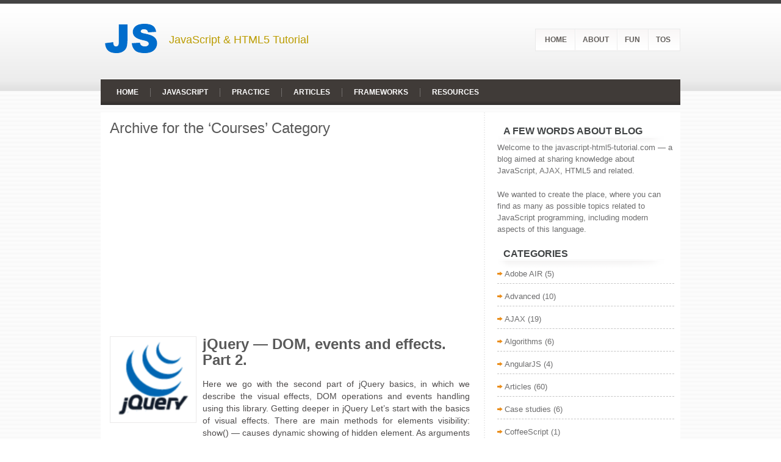

--- FILE ---
content_type: text/html; charset=utf-8
request_url: https://javascript-html5-tutorial.com/category/courses/page/2
body_size: 5507
content:
<!DOCTYPE html>
<html lang="en">
<head>
<meta charset="utf-8">
<meta name="viewport" content="width=device-width,initial-scale=1.0">
<link rel="icon" href="/favicon.png">
<link rel="stylesheet" href="/wp-content/themes/TechNews/css/screen.css">
<link rel="stylesheet" href="/wp-content/themes/TechNews/style.css">
<link rel="stylesheet" href="/wp-content/themes/TechNews/lib/shortcodes/css/bootstrap.css">
<link rel="stylesheet" href="/wp-content/themes/TechNews/menu/MenuMatic.css">
<script async src="https://pagead2.googlesyndication.com/pagead/js/adsbygoogle.js?client=ca-pub-6574021565214113" crossorigin="anonymous"></script>
<title>Courses - Page 2 of 2</title>
<meta property="og:image" content="/wp-content/uploads/2013/11/javascript-file.png">
</head>
<body class="archive paged category paged-2">
<div id="wrap-wrapper">
<div id="wrapper">
<div id="container" class="container">
<div id="header">
<div class="hleft">
<a href="/" class="logo"><img src="/wp-content/uploads/2013/11/js-logo-tmp.png" alt="JavaScript HTML5 Tutorial"</a>
<h2><a href="/">JavaScript & HTML5 Tutorial</a></h2>
</div>
<div class="hright">
<div id="pagemenucontainer">
<ul id="pagemenu">
<li><a href="/">Home</a></li>
<li><a href="/about">About</a></li>
<li><a href="/fun-coding-memes">Fun</a></li>
<li><a href="/terms-privacy">TOS</a></li>
</ul>
</div>
</div>
</div>
<div class="span-24" style="margin-bottom:12px">
<div id="navcontainer">
<ul id="nav">
<li><a href="/">Home</a></li>
<li><a href="/category/javascript">JavaScript</a></li>
<li><a href="/category/practice">Practice</a></li>
<li><a href="/category/articles" title="Articles">Articles</a></li>
<li><a href="/category/javascript-frameworks">Frameworks</a></li>
<li><a href="/category/resources">Resources</a></li>
</ul>
</div>
</div>
<div class="span-24" id="contentwrap">
<div class="span-16">
<div id="content">
<h2 class="pagetitle">Archive for the ‘Courses’ Category</h2>
<div style="margin:5px 0 30px">
<ins class="adsbygoogle" style="display:block" data-ad-client="ca-pub-6574021565214113" data-ad-slot="3336675121" data-ad-format="auto" data-full-width-responsive="true"></ins>
<script>(adsbygoogle=window.adsbygoogle||[]).push({});</script>
</div>
<div class="post type-post status-publish format-standard has-post-thumbnail hentry">
<img width="128" height="128" src="/wp-content/uploads/2013/11/jquery-logo1.png" class="alignleft post_thumbnail wp-post-image" alt="" loading="lazy"> <h2 class="title"><a href="/jquery-dom-events-and-effects-part-2.html">jQuery&nbsp;— DOM, events and effects. Part 2.</a></h2>
<div class="entry">

<p>Here we go with the second part of jQuery basics, in which we describe the visual effects, DOM operations and events handling using this library. Getting deeper in jQuery Let’s start with the basics of visual effects. There are main methods for elements visibility: show()&nbsp;— causes dynamic showing of hidden element. As arguments can […]</p>

</div>
<div class="postmeta"><img src="/wp-content/themes/TechNews/images/folder.png"> Posted in <a href="/category/courses">Courses</a>, <a href="/category/javascript">JavaScript</a>, <a href="/category/javascript-frameworks">JavaScript Frameworks</a>, <a href="/category/jquery">jQuery</a>, <a href="/category/tutorials">Tutorials</a> <img src="/wp-content/themes/TechNews/images/tag.png"> Tags: <a href="/tag/dom">DOM</a>, <a href="/tag/effects">effects</a>, <a href="/tag/events">events</a>, <a href="/tag/examples">examples</a>, <a href="/tag/javascript">JavaScript</a>, <a href="/tag/jquery">jQuery</a>, <a href="/tag/keyboard">keyboard</a>, <a href="/tag/object-oriented-programming">Object Oriented Programming</a>, <a href="/tag/objects">objects</a>, <a href="/tag/oop">OOP</a> </div>
<div class="readmorecontent">
<a class="readmore" href="/jquery-dom-events-and-effects-part-2.html">Read More »</a>
</div>
</div>
<div class="post type-post status-publish format-standard has-post-thumbnail hentry">
<img width="128" height="128" src="/wp-content/uploads/2013/11/jquery-logo2.gif" class="alignleft post_thumbnail wp-post-image" alt="" loading="lazy"> <h2 class="title"><a href="/jquery-course-basics.html">jQuery course&nbsp;— basics</a></h2>
<div class="entry">

<p>And now it’s time for jQuery! jQuery course&nbsp;— basics of framework Welcome to the 1st part of basic jQuery course. We talked already about various JavaScript frameworks (such as Prototype JS or MooTools). Now we want to describe the key topics of a giant&nbsp;— jQuery. Speaking giant, we mean the possibilities offered by […]</p>


</div>
<div class="postmeta"><img src="/wp-content/themes/TechNews/images/folder.png"> Posted in <a href="/category/courses">Courses</a>, <a href="/category/javascript">JavaScript</a>, <a href="/category/javascript-frameworks">JavaScript Frameworks</a>, <a href="/category/jquery">jQuery</a>, <a href="/category/practice">Practice</a>, <a href="/category/theory">Theory</a> <img src="/wp-content/themes/TechNews/images/tag.png"> Tags: <a href="/tag/dom">DOM</a>, <a href="/tag/element">element</a>, <a href="/tag/examples">examples</a>, <a href="/tag/form">form</a>, <a href="/tag/javascript">JavaScript</a>, <a href="/tag/jquery">jQuery</a>, <a href="/tag/noconflict">noConflict</a>, <a href="/tag/object-oriented-programming">Object Oriented Programming</a>, <a href="/tag/oop">OOP</a> </div>
<div class="readmorecontent">
<a class="readmore" href="/jquery-course-basics.html">Read More »</a>
</div>
</div>
<div class="post type-post status-publish format-standard has-post-thumbnail hentry">
<img width="128" height="128" src="/wp-content/uploads/2013/11/mootools-logo.png" class="alignleft post_thumbnail wp-post-image" alt="" loading="lazy"> <h2 class="title"><a href="/mootools-library-in-a-nutshell-part-2-summary.html">MooTools library in a nutshell. Part 2&nbsp;— summary.</a></h2>
<div class="entry">

<p>Here is the second, summarizing part of the course, the theme of which is the JavaScript MooTools library. The MooTools library Let’s start with the benefits of object-oriented programming (OOP) support, offered by MooTools. “Class” and creating classes Constructor: where: properties (object)&nbsp;— is a collection of class properties. These properties can also be incorporated […]</p>


</div>
<div class="postmeta"><img src="/wp-content/themes/TechNews/images/folder.png"> Posted in <a href="/category/ajax">AJAX</a>, <a href="/category/courses">Courses</a>, <a href="/category/javascript">JavaScript</a>, <a href="/category/javascript-frameworks">JavaScript Frameworks</a>, <a href="/category/mootools">MooTools</a>, <a href="/category/tutorials">Tutorials</a> <img src="/wp-content/themes/TechNews/images/tag.png"> Tags: <a href="/tag/ajax">AJAX</a>, <a href="/tag/cookies">cookies</a>, <a href="/tag/element">element</a>, <a href="/tag/events">events</a>, <a href="/tag/examples">examples</a>, <a href="/tag/framework">framework</a>, <a href="/tag/javascript">JavaScript</a>, <a href="/tag/json">JSON</a>, <a href="/tag/mootools">MooTools</a>, <a href="/tag/object-oriented-programming">Object Oriented Programming</a>, <a href="/tag/oop">OOP</a>, <a href="/tag/xmlhttprequest">XMLHTTPRequest</a> </div>
<div class="readmorecontent">
<a class="readmore" href="/mootools-library-in-a-nutshell-part-2-summary.html">Read More »</a>
</div>
</div>
<div class="post type-post status-publish format-standard has-post-thumbnail hentry">
<img width="128" height="128" src="/wp-content/uploads/2013/11/mootools-logo.png" class="alignleft post_thumbnail wp-post-image" alt="" loading="lazy"> <h2 class="title"><a href="/mootools-in-a-nutshell-part-1.html">MooTools in a nutshell. Part 1.</a></h2>
<div class="entry">

<p>MooTools is another library, worthy of attention. It can also expand our view on the JavaScript language itself. “My Object-Oriented Tools”&nbsp;— MooTools It is modular (in construction) JavaScript library. The foundation is called Core. Other libraries are optional. MooTools consists of a plurality of modules. Such design allows users to retrieve only the parts […]</p>

</div>
<div class="postmeta"><img src="/wp-content/themes/TechNews/images/folder.png"> Posted in <a href="/category/courses">Courses</a>, <a href="/category/javascript">JavaScript</a>, <a href="/category/javascript-frameworks">JavaScript Frameworks</a>, <a href="/category/mootools">MooTools</a>, <a href="/category/practice">Practice</a>, <a href="/category/tutorials">Tutorials</a> <img src="/wp-content/themes/TechNews/images/tag.png"> Tags: <a href="/tag/array">array</a>, <a href="/tag/bom">BOM</a>, <a href="/tag/dom">DOM</a>, <a href="/tag/element">element</a>, <a href="/tag/events">events</a>, <a href="/tag/framework">framework</a>, <a href="/tag/hash">hash</a>, <a href="/tag/javascript">JavaScript</a>, <a href="/tag/keyboard">keyboard</a>, <a href="/tag/lambda">lambda</a>, <a href="/tag/mootools">MooTools</a>, <a href="/tag/mouse">mouse</a>, <a href="/tag/object-oriented-programming">Object Oriented Programming</a>, <a href="/tag/oop">OOP</a>, <a href="/tag/string">string</a> </div>
<div class="readmorecontent">
<a class="readmore" href="/mootools-in-a-nutshell-part-1.html">Read More »</a>
</div>
</div>
<div class="post type-post status-publish format-standard has-post-thumbnail hentry">
<img width="128" height="128" src="/wp-content/uploads/2013/11/script-aculo-us-logo.png" class="alignleft post_thumbnail wp-post-image" alt="" loading="lazy"> <h2 class="title"><a href="/script-aculo-us-library-in-a-nutshell-part-2-summary.html">Script.aculo.us library in a nutshell. Part 2&nbsp;— summary.</a></h2>
<div class="entry">

<p>The 2nd part of the script.aculo.us library course. Today about its strongest point&nbsp;— visual effects. Getting to know more possibilities of script.aculo.us Visual effects Effects have their own options, but everywhere we can use Core Effect properties. The general form: Let’s see how it looks in practice. Example&nbsp;— use effects: Example #2&nbsp;— […]</p>


</div>
<div class="postmeta"><img src="/wp-content/themes/TechNews/images/folder.png"> Posted in <a href="/category/courses">Courses</a>, <a href="/category/javascript">JavaScript</a>, <a href="/category/javascript-frameworks">JavaScript Frameworks</a>, <a href="/category/practice">Practice</a>, <a href="/category/prototype-js">Prototype JS</a> <img src="/wp-content/themes/TechNews/images/tag.png"> Tags: <a href="/tag/ajax">AJAX</a>, <a href="/tag/best-practices">best practices</a>, <a href="/tag/dom">DOM</a>, <a href="/tag/effects">effects</a>, <a href="/tag/events">events</a>, <a href="/tag/examples">examples</a>, <a href="/tag/framework">framework</a>, <a href="/tag/javascript">JavaScript</a>, <a href="/tag/oop">OOP</a>, <a href="/tag/prototype-js">Prototype JS</a>, <a href="/tag/script-aculo-us">script.aculo.us</a> </div>
<div class="readmorecontent">
<a class="readmore" href="/script-aculo-us-library-in-a-nutshell-part-2-summary.html">Read More »</a>
</div>
</div>
<div class="post type-post status-publish format-standard has-post-thumbnail hentry">
<img width="128" height="128" src="/wp-content/uploads/2013/11/script-aculo-us-logo.png" class="alignleft post_thumbnail wp-post-image" alt="" loading="lazy"> <h2 class="title"><a href="/course-the-script-aculo-us-library-in-a-nutshell-part-1.html">Course: script.aculo.us library in a nutshell&nbsp;— part 1</a></h2>
<div class="entry">

<p>The script.aculo.us library Delving into the JavaScript frameworks, we would like to present the essence of script.aculo.us library. As we mentioned in JS Frameworks introduction, Prototype JS and script.aculo.us libraries are often seen together. The library, which now referred to, is like an extension of Prototype JS of visual effects, animation, Drag and Drop, creating […]</p>


</div>
<div class="postmeta"><img src="/wp-content/themes/TechNews/images/folder.png"> Posted in <a href="/category/ajax">AJAX</a>, <a href="/category/courses">Courses</a>, <a href="/category/javascript">JavaScript</a>, <a href="/category/javascript-frameworks">JavaScript Frameworks</a>, <a href="/category/practice">Practice</a>, <a href="/category/prototype-js">Prototype JS</a> <img src="/wp-content/themes/TechNews/images/tag.png"> Tags: <a href="/tag/ajax">AJAX</a>, <a href="/tag/best-practices">best practices</a>, <a href="/tag/cross-browser">cross-browser</a>, <a href="/tag/dom">DOM</a>, <a href="/tag/examples">examples</a>, <a href="/tag/framework">framework</a>, <a href="/tag/javascript">JavaScript</a>, <a href="/tag/oop">OOP</a>, <a href="/tag/prototype-js">Prototype JS</a>, <a href="/tag/script-aculo-us">script.aculo.us</a> </div>
<div class="readmorecontent">
<a class="readmore" href="/course-the-script-aculo-us-library-in-a-nutshell-part-1.html">Read More »</a>
</div>
</div>
<div class="post type-post status-publish format-standard has-post-thumbnail hentry">
<img width="128" height="128" src="/wp-content/uploads/2013/11/tools-frameworks-design-development.png" class="alignleft post_thumbnail wp-post-image" alt="" loading="lazy"> <h2 class="title"><a href="/prototype-js-in-a-nutshell-part-3-summary.html">Prototype JS in a nutshell. Part 3&nbsp;— summary.</a></h2>
<div class="entry">

<p>It’s time for the last, 3rd part of basic Prototype JS course, where we focus on the use of forms, associative arrays, strings and others, but this time on the rules of Prototype JS. Further delving into the Prototype JS framework Let’s start with the forms. Form Prototype JS encapsulates and / or extends to […]</p>

</div>
<div class="postmeta"><img src="/wp-content/themes/TechNews/images/folder.png"> Posted in <a href="/category/ajax">AJAX</a>, <a href="/category/courses">Courses</a>, <a href="/category/javascript">JavaScript</a>, <a href="/category/javascript-frameworks">JavaScript Frameworks</a>, <a href="/category/practice">Practice</a>, <a href="/category/prototype-js">Prototype JS</a>, <a href="/category/theory">Theory</a> <img src="/wp-content/themes/TechNews/images/tag.png"> Tags: <a href="/tag/ajax">AJAX</a>, <a href="/tag/debug">debug</a>, <a href="/tag/document">document</a>, <a href="/tag/dom">DOM</a>, <a href="/tag/eval">eval</a>, <a href="/tag/events">events</a>, <a href="/tag/form">form</a>, <a href="/tag/hash">hash</a>, <a href="/tag/javascript">JavaScript</a>, <a href="/tag/json">JSON</a>, <a href="/tag/object">object</a>, <a href="/tag/object-oriented-programming">Object Oriented Programming</a>, <a href="/tag/oop">OOP</a>, <a href="/tag/prototype-js">Prototype JS</a>, <a href="/tag/string">string</a> </div>
<div class="readmorecontent">
<a class="readmore" href="/prototype-js-in-a-nutshell-part-3-summary.html">Read More »</a>
</div>
</div>
<div class="post type-post status-publish format-standard has-post-thumbnail hentry">
<img width="128" height="128" src="/wp-content/uploads/2013/11/prototype_js-logo2.png" class="alignleft post_thumbnail wp-post-image" alt="" loading="lazy"> <h2 class="title"><a href="/prototype-js-course-part-2.html">Prototype JS in a nutshell. Part 2.</a></h2>
<div class="entry">

<p>Welcome to the second part of the Prototype JS course. Today we will focus on the elements of the document and performing operations on them. Prototype JS&nbsp;— further steps In this part of the course we will work with the DOM, but using Prototype JS approach. So let’s move ahead to discuss further elements […]</p>


</div>
<div class="postmeta"><img src="/wp-content/themes/TechNews/images/folder.png"> Posted in <a href="/category/ajax">AJAX</a>, <a href="/category/courses">Courses</a>, <a href="/category/interesting-stuff">Interesting stuff</a>, <a href="/category/javascript">JavaScript</a>, <a href="/category/javascript-frameworks">JavaScript Frameworks</a>, <a href="/category/practice">Practice</a>, <a href="/category/prototype-js">Prototype JS</a>, <a href="/category/theory">Theory</a> <img src="/wp-content/themes/TechNews/images/tag.png"> Tags: <a href="/tag/ajax">AJAX</a>, <a href="/tag/bom">BOM</a>, <a href="/tag/cross-browser">cross-browser</a>, <a href="/tag/dom">DOM</a>, <a href="/tag/element">element</a>, <a href="/tag/events">events</a>, <a href="/tag/examples">examples</a>, <a href="/tag/forms">forms</a>, <a href="/tag/framework">framework</a>, <a href="/tag/hash">hash</a>, <a href="/tag/inheritance">inheritance</a>, <a href="/tag/iterator">iterator</a>, <a href="/tag/javascript">JavaScript</a>, <a href="/tag/oop">OOP</a>, <a href="/tag/prototype-js">Prototype JS</a>, <a href="/tag/template">template</a> </div>
<div class="readmorecontent">
<a class="readmore" href="/prototype-js-course-part-2.html">Read More »</a>
</div>
</div>
<div class="post type-post status-publish format-standard has-post-thumbnail hentry">
<img width="128" height="128" src="/wp-content/uploads/2013/11/prototype_js-logo1.gif" class="alignleft post_thumbnail wp-post-image" alt="" loading="lazy"> <h2 class="title"><a href="/course-prototype-js-framework-part-1.html">Prototype JS Framework in a nutshell. Part 1.</a></h2>
<div class="entry">

<p>Here is the first part of the short courses, describing JavaScript frameworks. The first of these will be Prototype JS. Prototype JS Framework&nbsp;— from scratch A little bit of preliminary information appears in the article JavaScript Frameworks&nbsp;— foreword. The purpose of this article is not to replace the documentation, but the description of […]</p>

</div>
<div class="postmeta"><img src="/wp-content/themes/TechNews/images/folder.png"> Posted in <a href="/category/ajax">AJAX</a>, <a href="/category/courses">Courses</a>, <a href="/category/javascript">JavaScript</a>, <a href="/category/javascript-frameworks">JavaScript Frameworks</a>, <a href="/category/practice">Practice</a>, <a href="/category/prototype-js">Prototype JS</a>, <a href="/category/theory">Theory</a>, <a href="/category/tips">Tips</a> <img src="/wp-content/themes/TechNews/images/tag.png"> Tags: <a href="/tag/ajax">AJAX</a>, <a href="/tag/array">array</a>, <a href="/tag/cdn">CDN</a>, <a href="/tag/cross-browser">cross-browser</a>, <a href="/tag/dom">DOM</a>, <a href="/tag/element">element</a>, <a href="/tag/eval">eval</a>, <a href="/tag/events">events</a>, <a href="/tag/examples">examples</a>, <a href="/tag/forms">forms</a>, <a href="/tag/framework">framework</a>, <a href="/tag/functions">functions</a>, <a href="/tag/javascript">JavaScript</a>, <a href="/tag/json">JSON</a>, <a href="/tag/oop">OOP</a>, <a href="/tag/prototype-js">Prototype JS</a>, <a href="/tag/tips-2">tips</a> </div>
<div class="readmorecontent">
<a class="readmore" href="/course-prototype-js-framework-part-1.html">Read More »</a>
</div>
</div>
<div style="margin:30px 0 20px">
<ins class="adsbygoogle" style="display:block" data-ad-client="ca-pub-6574021565214113" data-ad-slot="3336675121" data-ad-format="auto" data-full-width-responsive="true"></ins>
<script>(adsbygoogle=window.adsbygoogle||[]).push({});</script>
</div>
<div class="navigation">
<div class="alignleft"></div>
<div class="alignright"><a href="/category/courses">Newer Entries »</a></div>
</div>
</div>
</div>
<div class="span-8 last">
<div class="sidebar">
<ul>
<li class="widget widget_text">
<h2 class="widgettitle">A few words about blog</h2>
<div class="textwidget">
<p>Welcome to the javascript-html5-tutorial.com&nbsp;— a blog aimed at sharing knowledge about JavaScript, AJAX, HTML5 and related.</p>We wanted to create the place, where you can find as many as possible topics related to JavaScript programming, including modern aspects of this language.
<div style="margin-top:2px;margin-bottom:1px"></div>
</div>
</li>
<li class="widget widget_categories">
<h2 class="widgettitle">Categories</h2>
<ul>
<li><a href="/category/adobe-air" title="Adobe AIR">Adobe AIR</a> (5)</li>
<li><a href="/category/advanced">Advanced</a> (10)</li>
<li><a href="/category/ajax" title="All about AJAX">AJAX</a> (19)</li>
<li><a href="/category/algorithms" title="Algorithms and data structures in JavaScript ">Algorithms</a> (6)</li>
<li><a href="/category/angularjs">AngularJS</a> (4)</li>
<li><a href="/category/articles" title="Articles">Articles</a> (60)</li>
<li><a href="/category/case-studies" title="Case studies">Case studies</a> (6)</li>
<li><a href="/category/coffeescript">CoffeeScript</a> (1)</li>
<li><a href="/category/courses">Courses</a> (19)</li>
<li><a href="/category/css-css3">CSS / CSS3</a> (18)</li>
<li><a href="/category/facebook" title="Facebook apps dev and JS">Facebook</a> (2)</li>
<li><a href="/category/game-development">Game Development</a> (4)</li>
<li><a href="/category/html5">HTML5</a> (36)</li>
<li><a href="/category/interesting-stuff" title="Trivia">Interesting stuff</a> (29)</li>
<li><a href="/category/javascript">JavaScript</a> (109)</li>
<li><a href="/category/javascript-frameworks">JavaScript Frameworks</a> (56)</li>
<li><a href="/category/jquery">jQuery</a> (42)</li>
<li><a href="/category/mobile-apps" title="Mobile Apps Development">Mobile Apps</a> (7)</li>
<li><a href="/category/mobile-web">Mobile Web</a> (12)</li>
<li><a href="/category/mootools">MooTools</a> (3)</li>
<li><a href="/category/node-js">Node.js</a> (8)</li>
<li><a href="/category/others">Others</a> (14)</li>
<li><a href="/category/practice">Practice</a> (83)</li>
<li><a href="/category/prototype-js">Prototype JS</a> (7)</li>
<li><a href="/category/resources">Resources</a> (43)</li>
<li><a href="/category/theory">Theory</a> (38)</li>
<li><a href="/category/tips">Tips</a> (27)</li>
<li><a href="/category/tools">Tools</a> (35)</li>
<li><a href="/category/tutorials">Tutorials</a> (36)</li>
</ul>
</li>
<li class="widget widget_recent_entries">
<h2 class="widgettitle">Recent Posts</h2>
<ul>
<li><a href="/imperative-vs-declarative-javascript-es6.html" aria-current="page">Imperative vs declarative JavaScript / ES6</a></li>
<li><a href="/learning-sass-scss-quickly.html">Learning Sass (SCSS) quickly</a></li>
<li><a href="/clickable-phone-number-links-in-html5-click-to-call.html">Clickable phone number links in HTML5 (click to call)</a></li>
<li><a href="/style-conventions-and-general-css-methodologies-part-ii-sass-bem-rscss-smacss-wtf.html">Style, conventions and general CSS methodologies. Part II Sass, BEM, rscss, SMACSS, WTF?</a></li>
<li><a href="/css-structure-style-and-conventions-sass-oocss-bem-rscss-smacss-omg.html">CSS structure, style and conventions. Sass, OOCSS, BEM, rscss, SMACSS, OMG?</a></li>
<li><a href="/bootstrap-tutorial-and-rwd-responsive-websites.html">Bootstrap Tutorial and RWD&nbsp;— responsive websites</a></li>
</ul>
</li>
<li class="widget widget_tag_cloud">
<h2 class="widgettitle">Tags</h2>
<div class="tagcloud">
<a href="/tag/ajax" style="font-size:14.151515151515pt">AJAX</a>
<a href="/tag/array" style="font-size:8.8484848484848pt">array</a>
<a href="/tag/best-practices" style="font-size:10.651515151515pt">best practices</a>
<a href="/tag/bom" style="font-size:8pt">BOM</a>
<a href="/tag/bootstrap" style="font-size:9.5909090909091pt">bootstrap</a>
<a href="/tag/canvas" style="font-size:10.651515151515pt">Canvas</a>
<a href="/tag/cross-browser" style="font-size:12.030303030303pt">cross-browser</a>
<a href="/tag/css" style="font-size:13.939393939394pt">CSS</a>
<a href="/tag/date-and-time" style="font-size:8pt">date and time</a>
<a href="/tag/debug" style="font-size:8.8484848484848pt">debug</a>
<a href="/tag/dojo" style="font-size:8pt">dojo</a>
<a href="/tag/dom" style="font-size:15.212121212121pt">DOM</a>
<a href="/tag/effects" style="font-size:8.8484848484848pt">effects</a>
<a href="/tag/element" style="font-size:12.348484848485pt">element</a>
<a href="/tag/eval" style="font-size:8pt">eval</a>
<a href="/tag/event" style="font-size:8.8484848484848pt">event</a>
<a href="/tag/events" style="font-size:13.30303030303pt">events</a>
<a href="/tag/examples" style="font-size:18.712121212121pt">examples</a>
<a href="/tag/forms" style="font-size:11.181818181818pt">forms</a>
<a href="/tag/framework" style="font-size:16.909090909091pt">framework</a>
<a href="/tag/frontend-development" style="font-size:8.8484848484848pt">frontend development</a>
<a href="/tag/functions" style="font-size:10.651515151515pt">functions</a>
<a href="/tag/html5-2" style="font-size:16.80303030303pt">html5</a>
<a href="/tag/javascript" style="font-size:22pt">JavaScript</a>
<a href="/tag/jquery" style="font-size:16.909090909091pt">jQuery</a>
<a href="/tag/json" style="font-size:11.606060606061pt">JSON</a>
<a href="/tag/learning" style="font-size:8.8484848484848pt">learning</a>
<a href="/tag/mobile" style="font-size:11.606060606061pt">mobile</a>
<a href="/tag/node-js-2" style="font-size:10.651515151515pt">node.js</a>
<a href="/tag/object-oriented-programming" style="font-size:12.772727272727pt">Object Oriented Programming</a>
<a href="/tag/objects" style="font-size:11.606060606061pt">objects</a>
<a href="/tag/oop" style="font-size:16.272727272727pt">OOP</a>
<a href="/tag/php" style="font-size:11.606060606061pt">php</a>
<a href="/tag/programming" style="font-size:8pt">programming</a>
<a href="/tag/prototype-js" style="font-size:10.651515151515pt">Prototype JS</a>
<a href="/tag/ready-solutions" style="font-size:8pt">ready solutions</a>
<a href="/tag/regexp" style="font-size:8pt">regexp</a>
<a href="/tag/regular-expressions" style="font-size:8.8484848484848pt">regular expressions</a>
<a href="/tag/string" style="font-size:8.8484848484848pt">string</a>
<a href="/tag/tips-2" style="font-size:13.090909090909pt">tips</a>
<a href="/tag/tools-2" style="font-size:9.5909090909091pt">tools</a>
<a href="/tag/tutorial" style="font-size:14.575757575758pt">tutorial</a>
<a href="/tag/ui" style="font-size:8.8484848484848pt">UI</a>
<a href="/tag/xml" style="font-size:8pt">XML</a>
<a href="/tag/xmlhttprequest" style="font-size:9.5909090909091pt">XMLHTTPRequest</a></div>
</li>
<li id="ba-side-mobile-wrap" class="widget" style="margin-top:30px">
<div>
<ins class="adsbygoogle" style="display:block" data-ad-client="ca-pub-6574021565214113" data-ad-slot="3336675121" data-ad-format="auto" data-full-width-responsive="true"></ins>
</div>
</li>
<script>document.documentElement.clientWidth>768?document.getElementById("ba-side-mobile-wrap").remove():(adsbygoogle=window.adsbygoogle||[]).push({});</script>
</ul>
</div>
</div>
</div>
<div class="span-24">
<div id="footer">Copyright © <a href="/"><strong>javascript-html5-tutorial.com</strong></a>&nbsp;— plugins, scripts, tools and advice for software developers, programming JavaScript, AJAX, HTML5, Vue.js, React JS, mobile and web development, tutorials, articles, projects.<br><br>
<ul id="pagemenu-foot">
<li><a href="/">Home</a></li>
<li><a href="/about">About</a></li>
<li><a href="/fun-coding-memes">Fun</a></li>
<li><a href="/terms-privacy">TOS</a></li>
</ul>
</div>
</div>
</div>
</div>
</div>
<script>
(function(m,e,t,r,i,k,a){m[i]=m[i]||function(){(m[i].a=m[i].a||[]).push(arguments)};
m[i].l=1*new Date();k=e.createElement(t),a=e.getElementsByTagName(t)[0],k.async=1,k.src=r,a.parentNode.insertBefore(k,a)})
(window,document,"script","https://mc.yandex.ru/metrika/tag.js","ym");
ym(86262389,"init",{clickmap:true,trackLinks:true,accurateTrackBounce:true});
</script>
<noscript><div><img src="https://mc.yandex.ru/watch/86262389" style="position:absolute;left:-9999px" alt=""></div></noscript>
</body>
</html>

--- FILE ---
content_type: text/html; charset=utf-8
request_url: https://www.google.com/recaptcha/api2/aframe
body_size: 249
content:
<!DOCTYPE HTML><html><head><meta http-equiv="content-type" content="text/html; charset=UTF-8"></head><body><script nonce="DCKOoFC8gTKqJ1EIawz3mg">/** Anti-fraud and anti-abuse applications only. See google.com/recaptcha */ try{var clients={'sodar':'https://pagead2.googlesyndication.com/pagead/sodar?'};window.addEventListener("message",function(a){try{if(a.source===window.parent){var b=JSON.parse(a.data);var c=clients[b['id']];if(c){var d=document.createElement('img');d.src=c+b['params']+'&rc='+(localStorage.getItem("rc::a")?sessionStorage.getItem("rc::b"):"");window.document.body.appendChild(d);sessionStorage.setItem("rc::e",parseInt(sessionStorage.getItem("rc::e")||0)+1);localStorage.setItem("rc::h",'1769099511447');}}}catch(b){}});window.parent.postMessage("_grecaptcha_ready", "*");}catch(b){}</script></body></html>

--- FILE ---
content_type: text/css
request_url: https://javascript-html5-tutorial.com/wp-content/themes/TechNews/style.css
body_size: 3769
content:
body {
	background:  url(/wp-content/themes/TechNews/images/background.png);
    overflow-wrap:break-word;
}

#wrapper {
    background: url(/wp-content/themes/TechNews/images/wrapper-bg.png) left top repeat-x;
	}

#container {
	}

#contentwrap {
    background: #FFFFFF;
}

#contentwrap .span-16 {
    background: #FFFFFF url(/wp-content/themes/TechNews/images/contentwrap.png) right top repeat-y;
    padding-right:20px;
}

a {
	color: #CC7101;
    text-decoration: none;
	}

a:hover {
	color: #FF8D00;
    text-decoration: none;
	}


/* HEADER */

#header {
	height: 114px;
    padding: 8px 0 7px 0;
	}

#header h1 {
	margin-bottom: 0px !important;
	padding: 45px 0 0 0;
	font-weight: normal;
	font-family: Arial, Helvetica, Sans-serif;
	font-weight: bold;
	font-size: 48px;
	}

#header h1 a, #header h1 a:visited {
	color: #000000;
	text-decoration: none;
	}


#header h2 {
	color: #8F8D8B;
	font-size: 14px;
	font-family: Arial, Helvetica, Sans-serif;
	}

/* NAVIGATION MENUS */

#pagemenucontainer {
	min-height: 34px;
    float: right;
    padding:0;
    background: url(/wp-content/themes/TechNews/images/pagenav-bg.png);
    border: 1px solid #EAEAEA;
}

#pagemenu {
	min-height: 34px;
	}

#pagemenu, #pagemenu ul {
	padding: 0;
	margin: 0;
	list-style: none;
	line-height: 1;
	}
#pagemenu {
	margin-bottom: 1px;
    padding: 0 2px;
	}

#pagemenu ul {
	float: left;
	list-style: none;
	margin: 0px 0px 0px 0px;
	padding: 0px;
	}

#pagemenu li {
	float: left;
	list-style: none;
	margin: 0px;
	padding: 0;
    background: url(/wp-content/themes/TechNews/images/pagenav-separator.png) left center no-repeat;
	}
    #pagemenu li:first-child {
    background: none;
	}

#pagemenu ul li {
	list-style: none;
	margin: 0px;
	padding: 0px;
	}

#pagemenu li a, #pagemenu li a:link {
	color: #625E5B;
	display: block;
    margin: 0 3px 0 3px;
	padding: 11px 10px 11px 10px;
	text-decoration: none;
	font-weight: bold;
	text-transform: uppercase;
	font-size: 12px;
	font-family: Arial, Helvetica, sans-serif;
	}

#pagemenu li a:hover, #pagemenu li a:active {
	color: #E87213;
	display: block;
	text-decoration: none;
	}

#pagemenu  li.current_page_item a {
	color: #E87213;
	text-decoration: none;
   	}

#pagemenu li:hover, #pagemenu li.sfhover {
	position: static;
	}

.topright {
	text-align: right;
    margin: 16px 0 0 0;
	}

#navcontainer {
	min-height: 42px;
	display: block;
	overflow: hidden;
    border-top: 1px solid #fff;
    background: url(/wp-content/themes/TechNews/images/nav-bg.png) left top repeat;
    padding-left: 6px;
	}

#navcontainer .current-cat a {
	color:#FFFFFF;
    background: url(/wp-content/themes/TechNews/images/nav-hover.png) center 9px no-repeat;
    text-decoration: none;
	}

#pagemenu-foot ul {
	float: left;
	list-style: none;
	margin: 0px 0px 0px 0px;
	padding: 0px;
	}

#pagemenu-foot ul li {
	list-style: none;
	margin: 2px;
	padding: 8px;
	}

#pagemenu-foot li {
	float: left;
	list-style: none;
	margin: 2px;
	padding: 8px;
        font-size: 12px;
	}


/* CONTENT */

#content {
	padding: 15px 5px 15px 15px;
    color: #504D4D;
	}

h1,h2,h3,h4,h5 {
    color: #595959;
}

pre { overflow: auto;
	width: 470px;
	}

.post {
	padding-bottom: 15px;
    margin-bottom: 15px;
    border-bottom: 3px solid #F5F5F5;
	}


.post p {
	margin-bottom: 12px;
	}

.title {
	margin: 0 0 8px 0;
	padding: 0px;
	line-height: 26px;
	font-size: 24px;
	font-family: Arial, Verdana;
	color: #595959;
    font-weight: bold;
	}


.title a {
	text-decoration: none;
	color: #595959;
	}

.title a:hover {
	text-decoration: none;
    color: #EA8D1A;
	}

.pagetitle {
	margin-bottom: 20px;
	line-height: 22px;
	font-family: Arial, Verdana;
	text-decoration: none;
    color: #595959;
}

.readmorecontent {
	text-align: right;
	}


a.readmore {
	padding: 4px 15px;
	background: none;
        background-color: #006DCC;
	color: #ffffff;
	text-decoration: none;
        font-size: 12px;
        font-weight: bold;
}

a.readmore:hover {
    color: #EA8D1A;
	background: none;
	}


.postdate {
	font-size: 12px;
	padding: 1px 0px;
	font-family: Arial, Verdana;
	color: #C5C5C5;
	}


.postmeta {
	font-size: 12px;
	padding: 2px 4px;
	font-family: Arial, Verdana;
	color: #C5C5C5;
        margin-top: 12px;
	}

.postdate img, .postmeta img {
	border: none;
	vertical-align: middle;
	margin:2px;
	}

.entry {
	text-align: justify;
	line-height: 20px;
	padding-top: 8px;
	font-family: Arial, Verdana;
	font-size: 14px;
	}

.navigation {
	padding: 10px 0;
	}

blockquote {
	overflow: hidden;
	padding-left: 9px;
	font-style: italic;
	color: #666;
	border-left: 3px solid #CADAE7;
	}

.post img {
	max-width: 680px;
	}

img.wp-smiley {
	max-height: 12px;
	margin: 0;
	padding: 0;
	border: none;
	}

.aligncenter,
div.aligncenter {
   display: block;
   margin-left: auto;
   margin-right: auto;
	}

.alignleft {
   float: left;
	}

.alignright {
   float: right;
	}

.wp-caption {
   border: 1px solid #ddd;
   text-align: center;
   background-color: #f3f3f3;
   padding-top: 4px;
   margin: 10px;
   /* optional rounded corners for browsers that support it */
   -moz-border-radius: 3px;
   -khtml-border-radius: 3px;
   -webkit-border-radius: 3px;
   border-radius: 3px;
	}

.wp-caption img {
   margin: 0;
   padding: 0;
   border: 0 none;
	}

.wp-caption p.wp-caption-text {
   font-size: 11px;
   line-height: 17px;
   padding: 0 4px 5px;
   margin: 0;
	}

/* wp-pagenavi */
.wp-pagenavi a, .wp-pagenavi a:link, .wp-pagenavi a:active {
    font-size: 15px !important;
    padding:  4px 8px !important;
    color: #918C8C !important;
    background:none !important;
    border: 0 !important;
}
.wp-pagenavi a:hover {
    border: 0 !important;
    color: #fff !important;
    background:#F26803 !important;
    border: 0 !important;

}
.wp-pagenavi span.pages {
    font-size: 15px !important;
    padding:  4px 8px !important;
    color: #918C8C !important;
    background: none !important;
    border: 0 !important;
}
.wp-pagenavi span.current {
    font-size: 15px !important;
    padding:  4px 8px !important;
    font-weight: bold;
    color: #918C8C !important;
    background: #EFEFEF url(/wp-content/themes/TechNews/images/wp-pagenavi-bg.png) left top repeat-x !important;
    border: 1px solid #EAE7E7 !important;
}
.wp-pagenavi span.extend {
    font-size: 15px !important;
    padding:  4px 8px !important;
    background:transparent !important;
    color: #918C8C !important;
    background: none !important;
    border: 0 !important;
}

/* SIDEBAR(S) */

.sidebaradbox {
	margin-top: 5px;
	text-align:center;
	}

.ad125 {
	margin: 10px 6px;
	}


.sidebar {
	margin: 0 10px 10px 10px;
    font-size: 13px;
    color: #6D6D6E;
    padding: 0;
	}

.sidebar a {
	text-decoration: none;
	color: #6D6D6E;
	}

.sidebar a:hover {
	text-decoration: none;
	color:#EA8D1A;
	}


#search {
    border: 1px solid #EFEFEE;
    height: 28px;
    padding: 0 2px;
    background: url(/wp-content/themes/TechNews/images/search-bg.png) left top repeat-x;
    text-align: right;
}

#search input {
	border: 0;
    background: none;
    color: #3F3F3F;
}



#s {
	width: 252px;
	padding: 0 3px 3px 3px ;
    margin:0 0 0 0;
    background: none;
}

#topsearch {
    margin-top: 15px;
}

/* Social icons */
.addthis_toolbox {
    padding: 15px 0 0 0;
	text-align: center;
	}
.addthis_toolbox .custom_images a
{
    width: 32px;
    height: 32px;
    margin: 0 3px 0 3px;
    padding: 0;
}

.addthis_toolbox .custom_images a:hover img
{
    filter:alpha(opacity=100);
	-moz-opacity:1.0;
	-khtml-opacity: 1.0;
	opacity: 1.0;
}

.addthis_toolbox .custom_images a img
{
    filter:alpha(opacity=70);
	-moz-opacity:0.7;
	-khtml-opacity: 0.7;
	opacity: 0.7;
}



.sidebarvideo {

	}


.socialboxes {
	background: #FFFFFF url(/wp-content/themes/TechNews/images/socialboxes-bg.png) left top repeat-x;
	border: 1px solid #F0EFEF;
	padding: 10px;
	margin: 10px 0 0 0;
	}

.socialboxes:hover {
    border: 1px solid #E3E3E3;
    background: #F8F8F8 url(/wp-content/themes/TechNews/images/socialboxes-hover.png) left top repeat-x;
    }

.socialboxes a {
	color: #52575C;
	text-transform: uppercase;
	font-size: 12px;
	font-weight: bold;
	text-decoration: none;
    font-family: Arial, Helvetica, Sans-serif;
	}
.socialboxes a:hover {
	color: #908D89;
	text-decoration: underline;
	}

.sidebar h2 {
        margin: 17px 0 -7px 0;
	padding: 6px 0 16px 10px;
	font-size: 16px;
    line-height: 16px;
	font-family: Arial, Helvetica, Sans-serif;
	font-weight: bold;
	text-transform: uppercase;
	color: #414445;
    background: url(/wp-content/themes/TechNews/images/sidebar-tab.png) left bottom no-repeat;
	}

.sidebar ul {
	list-style-type: none;
	margin: 0px 0px 10px 0px;
	padding: 0px;
	}

.sidebar ul li {
	list-style-type: none;
	margin: 0px 0px 5px 0px;
	padding: 0px;
	}

.sidebar ul ul {
	list-style-type: none;
	margin: 0px;
	padding: 0px;
	}

.sidebar ul li li, .sidebar ul li ul li {
	padding: 6px 0px 6px 12px;
    background: url(/wp-content/themes/TechNews/images/arrow.png) left 12px no-repeat;
    border-bottom: 1px dashed #C6C6C6;
	}


#wp-calendar th {
	font-style: normal;
	text-transform: capitalize;
	color: #6D6D6E;
	background: none!important;
	}
#wp-calendar caption {
	padding: 2px 4px;
	text-transform: uppercase;	margin: 2px 0 2px 0;
	background:  none !important;
    color: #6D6D6E;
	}

#wp-calendar td {
	color: #6D6D6E;
	font: normal 12px 'Lucida Grande', 'Lucida Sans Unicode', Verdana, sans-serif;
	letter-spacing: normal;
	padding: 2px 0;
	text-align: center;
	}

#wp-calendar td:hover, #wp-calendar #today {
	background: #EA8D1A;
	color: #fff;
	}

#wp-calendar td:hover a {
    color: #fff;
}

#wp-calendar {
	empty-cells: show;
	font-size: 14px;
	margin: 0;
	font-weight: bold;
	width: 100%;
	}


/* FOOTER */

#footer {
	padding: 22px;
	text-align: center;
	color: #FFFFFF;
    background: #454444;
	font-size: 13px;
    margin-top: 5px;
	}

#footer a {
	color: #FFFFFF;
	}

#footer a:hover {
    color: #FFFFFF;
	text-decoration: none;
	}

#credits {
	color: #454444;
	font-size: 11px;
	text-align: center;
	padding: 10px;
	}

#credits a {
	color: #454444;
    text-decoration: none;
	}


/* COMMENTS */

#comments h3 {
	margin-bottom: 10px;
}

#commentform input {
	width: 170px;
	padding: 2px;
	margin: 5px 5px 1px 0;
	}

#commentform {
	margin: 5px 10px 0 0;
	}

#commentform textarea {
	width: 100%;
	padding: 2px;
	}

#respond:after {
		content: ".";
	    display: block;
	    height: 0;
	    clear: both;
	    visibility: hidden;
	}

#commentform #submit {
	margin: 0 0 5px auto;
	float: right;
	}

.alt {
	margin: 0;
	padding: 10px;
	}

.commentlist {
	padding: 0;
	text-align: justify;
	}

.commentlist li {
	margin: 15px 0 10px;
	padding: 5px 5px 10px 10px;
	list-style: none;

	}

.commentlist li ul li {
	margin-right: -5px;
	margin-left: 10px;
}

.commentlist p {
	margin: 10px 5px 10px 0;
}
.children { padding: 0; }

#commentform p {
	margin: 5px 0;
	}

.nocomments {
	text-align: center;
	margin: 0;
	padding: 0;
	}

.commentmetadata {
	margin: 0;
	display: block;
	}

.post_thumbnail {
    padding: 6px;
    border: 1px solid #EAE9E9;
    margin: 0 10px 10px 0;
    background: #FFFFFF;
}


/* =RESPONSIVE
-------------------------------------------------------------- */

.menu-primary-responsive-container, .menu-secondary-responsive-container  {
    display: none;
    margin: 10px 0;
}

.menu-primary-responsive, .menu-secondary-responsive  {
    width: 100%;
    padding: 5px;
    border: 1px solid #ddd;
}


/* Tablets ----------- */

@media only screen and (max-width: 768px) {

    .span-1, .span-2, .span-3, .span-4, .span-5,.span-6, .span-7, .span-8, .span-9, .span-10, .span-11, .span-12, .span-13, .span-14, .span-15, .span-16, .span-17, .span-18, .span-19, .span-20, .span-21, .span-22, .span-23, .span-24,
     div.span-1, div.span-2, div.span-3, div.span-4, div.span-5, div.span-6, div.span-7, div.span-8, div.span-9, div.span-10, div.span-11, div.span-12, div.span-13, div.span-14, div.span-15, div.span-16, div.span-17, div.span-18, div.span-19, div.span-20, div.span-21, div.span-22, div.span-23, div.span-24
    {
        width:100%;
        margin:0;
        display: block;
        padding: 0;
        float: none;
    }

    .container, div.container {
        width: auto;
    }

    #content {
        margin: 30px 20px;
        padding: 0;
    }

    #contentwrap {
        background-image: none;
    }

    .sidebar {
        padding: 20px;
        margin: 0 0 30px;
        background: #efefef;
    }

    .smooth_gallery, .fullbox_excerpt, .fullbox_content, .myGallery {
        display: none;
    }

    #header, #header-wrap {
        height: auto;
    }

    #header .span-11, #header .span-11 div, #header .span-12, #header .span-12 div, #header .span-13, #header .span-13 div  {
       text-align: center !important;
       padding-bottom: 10px;
    }


    .sidebar h2 {background:none;margin-top:30px}
    .sidebar > ul > li:first-child h2{margin-top:10px}

    #header h2{
        position: relative!important;
        left: auto!important;
        top: auto!important;
        width: auto!important;
    }
}

/* Mobile Phones -----------

@media only screen and (max-width: 480px) {
    #header .span-11, #header .span-11 div, #header .span-12, #header .span-12 div, #header .span-13, #header .span-13 div  {
       text-align: center !important;
       padding-bottom: 0;
    }

    .menu-primary-responsive-container, .menu-secondary-responsive-container {
        display: block;
    }

    #pagemenucontainer, #navcontainer, #pagemenu, #nav {
        display: none;
    }
}

/* Some General Formattings ----------- */

embed,
img,
object,
video,
.wp-caption {
	max-width: 100% !important;
}

img {
	height: auto;
}

/* =SITEMAP
-------------------------------------------------------------- */
.sitemap {
}

.sitemap-col {
    width: 30%;
    padding: 0 0 0 10px;
}

.sitemap-col-archives {
    width: 45%;
    padding: 0 0 0 10px;
}

.sitemap h2 {
    font-size: 18px;
    font-weight: bold;
    border-bottom: 2px solid #ddd;
    padding: 0 0 10px 0;
    margin: 0 0 10px 0;
}

.sitemap h3 {
    font-size: 14px;
    font-weight: bold;
    padding: 0;
    margin: 0 0 10px 0;
}

.sitemap-list {
    font-size: 13px;
    line-height: 22px;
}

.sitemap-list, .sitemap-list ul {
    padding: 0 0 0 20px;
}



#contentwrap {
    display: grid;
    grid-template-areas: "content sidebar";
    grid-template-columns: calc(100% - 310px) 310px;
}

.span-16 {
    grid-area: content;
}

.span-8 {
    grid-area: sidebar;
}

@media (max-width: 768px) {
    #contentwrap {
        grid-template-areas: "content" "sidebar";
        grid-template-columns: 100%;
    }

    #contentwrap .span-16 {
        background: #FFFFFF;
        padding-right: 0;
    }
}



#header{
    display: flex;
    flex-wrap: wrap;
    justify-content: space-between;
    gap: 10px 20px;
}

.hleft {
    grid-area: hleft;
    display: flex;
}

.hleft .logo {
    margin: auto 0;
}

.hleft h2 {
    margin: auto;
    margin-left:10px;
}

.hleft h2 a {
    font-size:18px;
    color: #BB9C00;
}

.hright {
    margin: auto 0;
}

.ngg-galleryoverview{display:flex;flex-wrap:wrap;justify-content:center;gap:15px}
.ngg-navigation{flex:1;flex-basis:100%;}

#ba-side-mobile-wrap{display:none}
@media (max-width: 768px){
    #ba-side-desktop-wrap{display:none}
    #ba-side-mobile-wrap{display:block}
}

@media (max-width: 399px){
    .post_thumbnail.alignleft{float:none;margin:0 auto 20px;display:block}
}

.google-auto-placed{margin:30px 0}


--- FILE ---
content_type: text/css
request_url: https://javascript-html5-tutorial.com/wp-content/themes/TechNews/menu/MenuMatic.css
body_size: 988
content:
/* Based partially on Matthew Carroll's keyboard accessible flavor of Suckerfish
 * Dropdowns by Patrick Griffiths and Dan Webb.
 * http://carroll.org.uk/sandbox/suckerfish/bones2.html
 */

/* ----[ LINKS ]----*/

/* all menu links */
#nav a, #subMenusContainer a {
	text-decoration:none;
	display:block;
}
/* Just main menu links --[for non-javascript users this applies to submenu links as well]*/
#nav a {
	margin: 0 0 0 4px;
	float:left;
	background: none;
	padding: 15px 16px;
	text-transform:uppercase;
	color: #FFFFFF;
	font-weight: bold;
	font-size: 12px;
}

/* All menu links on hover or focus */
#nav li a:hover,
#nav li a:focus,
#nav a.mainMenuParentBtnFocused{
	color:#FFFFFF;
    background: url(/wp-content/themes/TechNews/images/nav-hover.png) center 9px no-repeat;
    text-decoration: none;
    }

/* Just sub menu links */
#subMenusContainer a, #nav li li a {
	color: #fff;
	font-size: 12px;
	text-align:left;
	background-color: #EA8D1A;
	padding:8px 24px;
}


/* sub menu links on hover or focus */
#subMenusContainer a:hover,
#subMenusContainer a:focus,
#subMenusContainer a.subMenuParentBtnFocused {
	background-color:#FC991E;
	color:#FFFFFF;
}

/* Submenu Outer Wrapper - each submenu is inside a div with this class - javascript users only */
.smOW {
	display:none;
	position: absolute;
	overflow:hidden;
	/*the 2px left & right padding lets you have a 1px border
	  on the ul or ol inside since overflow is set to hidden*/
	padding:0 2px;
	margin:0 0 0 -2px;
}
/* All ULs and OLs */
#nav, #nav ul, #nav ol, #subMenusContainer ul, #subMenusContainer ol {
	padding: 0;
	margin: 0;
	list-style: none;
	line-height: 1em;
}
/* All submenu OLs and ULs */
#nav ol, #nav ul, #subMenusContainer ul, #subMenusContainer ol {
	/*border around submenu goes here*/
	background: none;
	left:0;
}
/* List items in main menu --[for non-javascript users this applies to submenus as well]  */
#nav li {
	/*great place to use a background image as a divider*/
	background-repeat:no-repeat;
	background-position: 100% 5px;
	cursor: pointer;
	float: left;
	margin: 0 1px 0 0;
	padding: 0 2px 0 0;
	height: 42px;
	display: inline;
    background: url(/wp-content/themes/TechNews/images/nav-separator.png) left center no-repeat;
}
#nav li:first-child {
    background:none
	}


#subMenusContainer li {
	list-style: none;
}
/* main menu ul or ol elment */
#nav {
	max-width: 950px;
	margin: 0 auto;
	clear: both;
	overflow: hidden;
	font-size: 12px;
	display: block;
}
#nav .children{
	display: none;
}
#subMenusContainer {
	display:block;
	position:absolute;
	top:0;
	left:0;
	width:100%;
	height:0;
	overflow:visible;
	z-index:1000000000;
}